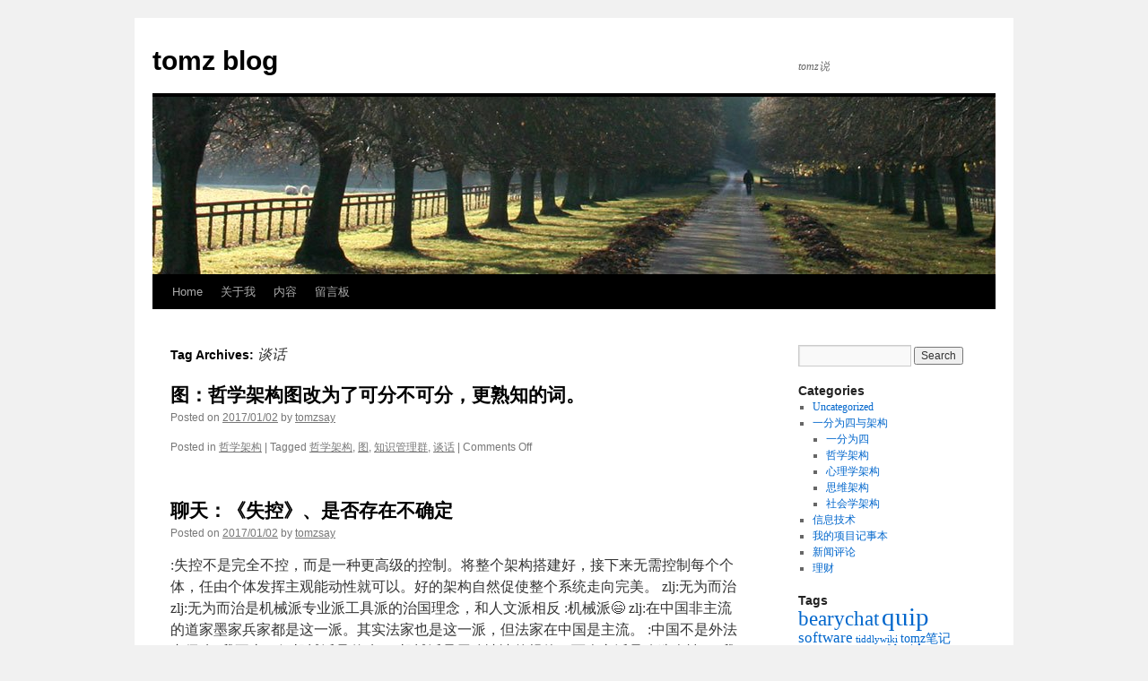

--- FILE ---
content_type: text/html; charset=UTF-8
request_url: http://blog.tomzheng.com/tag/%E8%B0%88%E8%AF%9D
body_size: 17075
content:
<!DOCTYPE html>
<html lang="en-US">
<head>
<meta charset="UTF-8" />
<title>谈话 | tomz blog</title>
<link rel="profile" href="http://gmpg.org/xfn/11" />
<link rel="stylesheet" type="text/css" media="all" href="http://blog.tomzheng.com/wp-content/themes/twentyten/style.css" />
<link rel="pingback" href="http://blog.tomzheng.com/xmlrpc.php" />
<meta name='robots' content='max-image-preview:large' />
<link rel="alternate" type="application/rss+xml" title="tomz blog &raquo; Feed" href="http://blog.tomzheng.com/feed" />
<link rel="alternate" type="application/rss+xml" title="tomz blog &raquo; Comments Feed" href="http://blog.tomzheng.com/comments/feed" />
<link rel="alternate" type="application/rss+xml" title="tomz blog &raquo; 谈话 Tag Feed" href="http://blog.tomzheng.com/tag/%e8%b0%88%e8%af%9d/feed" />
<style id='wp-img-auto-sizes-contain-inline-css' type='text/css'>
img:is([sizes=auto i],[sizes^="auto," i]){contain-intrinsic-size:3000px 1500px}
/*# sourceURL=wp-img-auto-sizes-contain-inline-css */
</style>
<style id='wp-emoji-styles-inline-css' type='text/css'>

	img.wp-smiley, img.emoji {
		display: inline !important;
		border: none !important;
		box-shadow: none !important;
		height: 1em !important;
		width: 1em !important;
		margin: 0 0.07em !important;
		vertical-align: -0.1em !important;
		background: none !important;
		padding: 0 !important;
	}
/*# sourceURL=wp-emoji-styles-inline-css */
</style>
<style id='wp-block-library-inline-css' type='text/css'>
:root{--wp-block-synced-color:#7a00df;--wp-block-synced-color--rgb:122,0,223;--wp-bound-block-color:var(--wp-block-synced-color);--wp-editor-canvas-background:#ddd;--wp-admin-theme-color:#007cba;--wp-admin-theme-color--rgb:0,124,186;--wp-admin-theme-color-darker-10:#006ba1;--wp-admin-theme-color-darker-10--rgb:0,107,160.5;--wp-admin-theme-color-darker-20:#005a87;--wp-admin-theme-color-darker-20--rgb:0,90,135;--wp-admin-border-width-focus:2px}@media (min-resolution:192dpi){:root{--wp-admin-border-width-focus:1.5px}}.wp-element-button{cursor:pointer}:root .has-very-light-gray-background-color{background-color:#eee}:root .has-very-dark-gray-background-color{background-color:#313131}:root .has-very-light-gray-color{color:#eee}:root .has-very-dark-gray-color{color:#313131}:root .has-vivid-green-cyan-to-vivid-cyan-blue-gradient-background{background:linear-gradient(135deg,#00d084,#0693e3)}:root .has-purple-crush-gradient-background{background:linear-gradient(135deg,#34e2e4,#4721fb 50%,#ab1dfe)}:root .has-hazy-dawn-gradient-background{background:linear-gradient(135deg,#faaca8,#dad0ec)}:root .has-subdued-olive-gradient-background{background:linear-gradient(135deg,#fafae1,#67a671)}:root .has-atomic-cream-gradient-background{background:linear-gradient(135deg,#fdd79a,#004a59)}:root .has-nightshade-gradient-background{background:linear-gradient(135deg,#330968,#31cdcf)}:root .has-midnight-gradient-background{background:linear-gradient(135deg,#020381,#2874fc)}:root{--wp--preset--font-size--normal:16px;--wp--preset--font-size--huge:42px}.has-regular-font-size{font-size:1em}.has-larger-font-size{font-size:2.625em}.has-normal-font-size{font-size:var(--wp--preset--font-size--normal)}.has-huge-font-size{font-size:var(--wp--preset--font-size--huge)}.has-text-align-center{text-align:center}.has-text-align-left{text-align:left}.has-text-align-right{text-align:right}.has-fit-text{white-space:nowrap!important}#end-resizable-editor-section{display:none}.aligncenter{clear:both}.items-justified-left{justify-content:flex-start}.items-justified-center{justify-content:center}.items-justified-right{justify-content:flex-end}.items-justified-space-between{justify-content:space-between}.screen-reader-text{border:0;clip-path:inset(50%);height:1px;margin:-1px;overflow:hidden;padding:0;position:absolute;width:1px;word-wrap:normal!important}.screen-reader-text:focus{background-color:#ddd;clip-path:none;color:#444;display:block;font-size:1em;height:auto;left:5px;line-height:normal;padding:15px 23px 14px;text-decoration:none;top:5px;width:auto;z-index:100000}html :where(.has-border-color){border-style:solid}html :where([style*=border-top-color]){border-top-style:solid}html :where([style*=border-right-color]){border-right-style:solid}html :where([style*=border-bottom-color]){border-bottom-style:solid}html :where([style*=border-left-color]){border-left-style:solid}html :where([style*=border-width]){border-style:solid}html :where([style*=border-top-width]){border-top-style:solid}html :where([style*=border-right-width]){border-right-style:solid}html :where([style*=border-bottom-width]){border-bottom-style:solid}html :where([style*=border-left-width]){border-left-style:solid}html :where(img[class*=wp-image-]){height:auto;max-width:100%}:where(figure){margin:0 0 1em}html :where(.is-position-sticky){--wp-admin--admin-bar--position-offset:var(--wp-admin--admin-bar--height,0px)}@media screen and (max-width:600px){html :where(.is-position-sticky){--wp-admin--admin-bar--position-offset:0px}}

/*# sourceURL=wp-block-library-inline-css */
</style><style id='global-styles-inline-css' type='text/css'>
:root{--wp--preset--aspect-ratio--square: 1;--wp--preset--aspect-ratio--4-3: 4/3;--wp--preset--aspect-ratio--3-4: 3/4;--wp--preset--aspect-ratio--3-2: 3/2;--wp--preset--aspect-ratio--2-3: 2/3;--wp--preset--aspect-ratio--16-9: 16/9;--wp--preset--aspect-ratio--9-16: 9/16;--wp--preset--color--black: #000000;--wp--preset--color--cyan-bluish-gray: #abb8c3;--wp--preset--color--white: #ffffff;--wp--preset--color--pale-pink: #f78da7;--wp--preset--color--vivid-red: #cf2e2e;--wp--preset--color--luminous-vivid-orange: #ff6900;--wp--preset--color--luminous-vivid-amber: #fcb900;--wp--preset--color--light-green-cyan: #7bdcb5;--wp--preset--color--vivid-green-cyan: #00d084;--wp--preset--color--pale-cyan-blue: #8ed1fc;--wp--preset--color--vivid-cyan-blue: #0693e3;--wp--preset--color--vivid-purple: #9b51e0;--wp--preset--gradient--vivid-cyan-blue-to-vivid-purple: linear-gradient(135deg,rgb(6,147,227) 0%,rgb(155,81,224) 100%);--wp--preset--gradient--light-green-cyan-to-vivid-green-cyan: linear-gradient(135deg,rgb(122,220,180) 0%,rgb(0,208,130) 100%);--wp--preset--gradient--luminous-vivid-amber-to-luminous-vivid-orange: linear-gradient(135deg,rgb(252,185,0) 0%,rgb(255,105,0) 100%);--wp--preset--gradient--luminous-vivid-orange-to-vivid-red: linear-gradient(135deg,rgb(255,105,0) 0%,rgb(207,46,46) 100%);--wp--preset--gradient--very-light-gray-to-cyan-bluish-gray: linear-gradient(135deg,rgb(238,238,238) 0%,rgb(169,184,195) 100%);--wp--preset--gradient--cool-to-warm-spectrum: linear-gradient(135deg,rgb(74,234,220) 0%,rgb(151,120,209) 20%,rgb(207,42,186) 40%,rgb(238,44,130) 60%,rgb(251,105,98) 80%,rgb(254,248,76) 100%);--wp--preset--gradient--blush-light-purple: linear-gradient(135deg,rgb(255,206,236) 0%,rgb(152,150,240) 100%);--wp--preset--gradient--blush-bordeaux: linear-gradient(135deg,rgb(254,205,165) 0%,rgb(254,45,45) 50%,rgb(107,0,62) 100%);--wp--preset--gradient--luminous-dusk: linear-gradient(135deg,rgb(255,203,112) 0%,rgb(199,81,192) 50%,rgb(65,88,208) 100%);--wp--preset--gradient--pale-ocean: linear-gradient(135deg,rgb(255,245,203) 0%,rgb(182,227,212) 50%,rgb(51,167,181) 100%);--wp--preset--gradient--electric-grass: linear-gradient(135deg,rgb(202,248,128) 0%,rgb(113,206,126) 100%);--wp--preset--gradient--midnight: linear-gradient(135deg,rgb(2,3,129) 0%,rgb(40,116,252) 100%);--wp--preset--font-size--small: 13px;--wp--preset--font-size--medium: 20px;--wp--preset--font-size--large: 36px;--wp--preset--font-size--x-large: 42px;--wp--preset--spacing--20: 0.44rem;--wp--preset--spacing--30: 0.67rem;--wp--preset--spacing--40: 1rem;--wp--preset--spacing--50: 1.5rem;--wp--preset--spacing--60: 2.25rem;--wp--preset--spacing--70: 3.38rem;--wp--preset--spacing--80: 5.06rem;--wp--preset--shadow--natural: 6px 6px 9px rgba(0, 0, 0, 0.2);--wp--preset--shadow--deep: 12px 12px 50px rgba(0, 0, 0, 0.4);--wp--preset--shadow--sharp: 6px 6px 0px rgba(0, 0, 0, 0.2);--wp--preset--shadow--outlined: 6px 6px 0px -3px rgb(255, 255, 255), 6px 6px rgb(0, 0, 0);--wp--preset--shadow--crisp: 6px 6px 0px rgb(0, 0, 0);}:where(.is-layout-flex){gap: 0.5em;}:where(.is-layout-grid){gap: 0.5em;}body .is-layout-flex{display: flex;}.is-layout-flex{flex-wrap: wrap;align-items: center;}.is-layout-flex > :is(*, div){margin: 0;}body .is-layout-grid{display: grid;}.is-layout-grid > :is(*, div){margin: 0;}:where(.wp-block-columns.is-layout-flex){gap: 2em;}:where(.wp-block-columns.is-layout-grid){gap: 2em;}:where(.wp-block-post-template.is-layout-flex){gap: 1.25em;}:where(.wp-block-post-template.is-layout-grid){gap: 1.25em;}.has-black-color{color: var(--wp--preset--color--black) !important;}.has-cyan-bluish-gray-color{color: var(--wp--preset--color--cyan-bluish-gray) !important;}.has-white-color{color: var(--wp--preset--color--white) !important;}.has-pale-pink-color{color: var(--wp--preset--color--pale-pink) !important;}.has-vivid-red-color{color: var(--wp--preset--color--vivid-red) !important;}.has-luminous-vivid-orange-color{color: var(--wp--preset--color--luminous-vivid-orange) !important;}.has-luminous-vivid-amber-color{color: var(--wp--preset--color--luminous-vivid-amber) !important;}.has-light-green-cyan-color{color: var(--wp--preset--color--light-green-cyan) !important;}.has-vivid-green-cyan-color{color: var(--wp--preset--color--vivid-green-cyan) !important;}.has-pale-cyan-blue-color{color: var(--wp--preset--color--pale-cyan-blue) !important;}.has-vivid-cyan-blue-color{color: var(--wp--preset--color--vivid-cyan-blue) !important;}.has-vivid-purple-color{color: var(--wp--preset--color--vivid-purple) !important;}.has-black-background-color{background-color: var(--wp--preset--color--black) !important;}.has-cyan-bluish-gray-background-color{background-color: var(--wp--preset--color--cyan-bluish-gray) !important;}.has-white-background-color{background-color: var(--wp--preset--color--white) !important;}.has-pale-pink-background-color{background-color: var(--wp--preset--color--pale-pink) !important;}.has-vivid-red-background-color{background-color: var(--wp--preset--color--vivid-red) !important;}.has-luminous-vivid-orange-background-color{background-color: var(--wp--preset--color--luminous-vivid-orange) !important;}.has-luminous-vivid-amber-background-color{background-color: var(--wp--preset--color--luminous-vivid-amber) !important;}.has-light-green-cyan-background-color{background-color: var(--wp--preset--color--light-green-cyan) !important;}.has-vivid-green-cyan-background-color{background-color: var(--wp--preset--color--vivid-green-cyan) !important;}.has-pale-cyan-blue-background-color{background-color: var(--wp--preset--color--pale-cyan-blue) !important;}.has-vivid-cyan-blue-background-color{background-color: var(--wp--preset--color--vivid-cyan-blue) !important;}.has-vivid-purple-background-color{background-color: var(--wp--preset--color--vivid-purple) !important;}.has-black-border-color{border-color: var(--wp--preset--color--black) !important;}.has-cyan-bluish-gray-border-color{border-color: var(--wp--preset--color--cyan-bluish-gray) !important;}.has-white-border-color{border-color: var(--wp--preset--color--white) !important;}.has-pale-pink-border-color{border-color: var(--wp--preset--color--pale-pink) !important;}.has-vivid-red-border-color{border-color: var(--wp--preset--color--vivid-red) !important;}.has-luminous-vivid-orange-border-color{border-color: var(--wp--preset--color--luminous-vivid-orange) !important;}.has-luminous-vivid-amber-border-color{border-color: var(--wp--preset--color--luminous-vivid-amber) !important;}.has-light-green-cyan-border-color{border-color: var(--wp--preset--color--light-green-cyan) !important;}.has-vivid-green-cyan-border-color{border-color: var(--wp--preset--color--vivid-green-cyan) !important;}.has-pale-cyan-blue-border-color{border-color: var(--wp--preset--color--pale-cyan-blue) !important;}.has-vivid-cyan-blue-border-color{border-color: var(--wp--preset--color--vivid-cyan-blue) !important;}.has-vivid-purple-border-color{border-color: var(--wp--preset--color--vivid-purple) !important;}.has-vivid-cyan-blue-to-vivid-purple-gradient-background{background: var(--wp--preset--gradient--vivid-cyan-blue-to-vivid-purple) !important;}.has-light-green-cyan-to-vivid-green-cyan-gradient-background{background: var(--wp--preset--gradient--light-green-cyan-to-vivid-green-cyan) !important;}.has-luminous-vivid-amber-to-luminous-vivid-orange-gradient-background{background: var(--wp--preset--gradient--luminous-vivid-amber-to-luminous-vivid-orange) !important;}.has-luminous-vivid-orange-to-vivid-red-gradient-background{background: var(--wp--preset--gradient--luminous-vivid-orange-to-vivid-red) !important;}.has-very-light-gray-to-cyan-bluish-gray-gradient-background{background: var(--wp--preset--gradient--very-light-gray-to-cyan-bluish-gray) !important;}.has-cool-to-warm-spectrum-gradient-background{background: var(--wp--preset--gradient--cool-to-warm-spectrum) !important;}.has-blush-light-purple-gradient-background{background: var(--wp--preset--gradient--blush-light-purple) !important;}.has-blush-bordeaux-gradient-background{background: var(--wp--preset--gradient--blush-bordeaux) !important;}.has-luminous-dusk-gradient-background{background: var(--wp--preset--gradient--luminous-dusk) !important;}.has-pale-ocean-gradient-background{background: var(--wp--preset--gradient--pale-ocean) !important;}.has-electric-grass-gradient-background{background: var(--wp--preset--gradient--electric-grass) !important;}.has-midnight-gradient-background{background: var(--wp--preset--gradient--midnight) !important;}.has-small-font-size{font-size: var(--wp--preset--font-size--small) !important;}.has-medium-font-size{font-size: var(--wp--preset--font-size--medium) !important;}.has-large-font-size{font-size: var(--wp--preset--font-size--large) !important;}.has-x-large-font-size{font-size: var(--wp--preset--font-size--x-large) !important;}
/*# sourceURL=global-styles-inline-css */
</style>

<style id='classic-theme-styles-inline-css' type='text/css'>
/*! This file is auto-generated */
.wp-block-button__link{color:#fff;background-color:#32373c;border-radius:9999px;box-shadow:none;text-decoration:none;padding:calc(.667em + 2px) calc(1.333em + 2px);font-size:1.125em}.wp-block-file__button{background:#32373c;color:#fff;text-decoration:none}
/*# sourceURL=/wp-includes/css/classic-themes.min.css */
</style>
<link rel="https://api.w.org/" href="http://blog.tomzheng.com/wp-json/" /><link rel="alternate" title="JSON" type="application/json" href="http://blog.tomzheng.com/wp-json/wp/v2/tags/19" /><link rel="EditURI" type="application/rsd+xml" title="RSD" href="http://blog.tomzheng.com/xmlrpc.php?rsd" />
<meta name="generator" content="WordPress 6.9" />
</head>

<body class="archive tag tag-19 wp-theme-twentyten">
<div id="wrapper" class="hfeed">
	<div id="header">
		<div id="masthead">
			<div id="branding" role="banner">
								<div id="site-title">
					<span>
						<a href="http://blog.tomzheng.com/" title="tomz blog" rel="home">tomz blog</a>
					</span>
				</div>
				<div id="site-description">tomz说</div>

										<img src="http://blog.tomzheng.com/wp-content/themes/twentyten/images/headers/path.jpg" width="940" height="198" alt="" />
								</div><!-- #branding -->

			<div id="access" role="navigation">
			  				<div class="skip-link screen-reader-text"><a href="#content" title="Skip to content">Skip to content</a></div>
								<div class="menu-header"><ul id="menu-menu-1" class="menu"><li id="menu-item-738" class="menu-item menu-item-type-custom menu-item-object-custom menu-item-home menu-item-738"><a href="http://blog.tomzheng.com/">Home</a></li>
<li id="menu-item-739" class="menu-item menu-item-type-post_type menu-item-object-page menu-item-739"><a href="http://blog.tomzheng.com/about">关于我</a></li>
<li id="menu-item-740" class="menu-item menu-item-type-post_type menu-item-object-page menu-item-740"><a href="http://blog.tomzheng.com/%e5%86%85%e5%ae%b9">内容</a></li>
<li id="menu-item-741" class="menu-item menu-item-type-post_type menu-item-object-page menu-item-741"><a href="http://blog.tomzheng.com/%e7%95%99%e8%a8%80%e6%9d%bf">留言板</a></li>
</ul></div>			</div><!-- #access -->
		</div><!-- #masthead -->
	</div><!-- #header -->

	<div id="main">

		<div id="container">
			<div id="content" role="main">

				<h1 class="page-title">Tag Archives: <span>谈话</span></h1>






			<div id="post-822" class="post-822 post type-post status-publish format-standard hentry category-10 tag-27 tag-37 tag-13 tag-19">
			<h2 class="entry-title"><a href="http://blog.tomzheng.com/822.htm" rel="bookmark">图：哲学架构图改为了可分不可分，更熟知的词。</a></h2>

			<div class="entry-meta">
				<span class="meta-prep meta-prep-author">Posted on</span> <a href="http://blog.tomzheng.com/822.htm" title="5:54 pm" rel="bookmark"><span class="entry-date">2017/01/02</span></a> <span class="meta-sep">by</span> <span class="author vcard"><a class="url fn n" href="http://blog.tomzheng.com/author/tomzsay" title="View all posts by tomzsay">tomzsay</a></span>			</div><!-- .entry-meta -->

				<div class="entry-summary">
							</div><!-- .entry-summary -->
	
			<div class="entry-utility">
									<span class="cat-links">
						<span class="entry-utility-prep entry-utility-prep-cat-links">Posted in</span> <a href="http://blog.tomzheng.com/category/quadripartition/%e5%93%b2%e5%ad%a6%e6%9e%b6%e6%9e%84" rel="category tag">哲学架构</a>					</span>
					<span class="meta-sep">|</span>
													<span class="tag-links">
						<span class="entry-utility-prep entry-utility-prep-tag-links">Tagged</span> <a href="http://blog.tomzheng.com/tag/%e5%93%b2%e5%ad%a6%e6%9e%b6%e6%9e%84" rel="tag">哲学架构</a>, <a href="http://blog.tomzheng.com/tag/%e5%9b%be" rel="tag">图</a>, <a href="http://blog.tomzheng.com/tag/%e7%9f%a5%e8%af%86%e7%ae%a1%e7%90%86%e7%be%a4" rel="tag">知识管理群</a>, <a href="http://blog.tomzheng.com/tag/%e8%b0%88%e8%af%9d" rel="tag">谈话</a>					</span>
					<span class="meta-sep">|</span>
								<span class="comments-link"><span>Comments Off<span class="screen-reader-text"> on 图：哲学架构图改为了可分不可分，更熟知的词。</span></span></span>
							</div><!-- .entry-utility -->
		</div><!-- #post-## -->

		
	


			<div id="post-819" class="post-819 post type-post status-publish format-standard hentry category-10 tag-27 tag-13 tag-19">
			<h2 class="entry-title"><a href="http://blog.tomzheng.com/819.htm" rel="bookmark">聊天：《失控》、是否存在不确定</a></h2>

			<div class="entry-meta">
				<span class="meta-prep meta-prep-author">Posted on</span> <a href="http://blog.tomzheng.com/819.htm" title="5:52 pm" rel="bookmark"><span class="entry-date">2017/01/02</span></a> <span class="meta-sep">by</span> <span class="author vcard"><a class="url fn n" href="http://blog.tomzheng.com/author/tomzsay" title="View all posts by tomzsay">tomzsay</a></span>			</div><!-- .entry-meta -->

				<div class="entry-summary">
				<p>:失控不是完全不控，而是一种更高级的控制。将整个架构搭建好，接下来无需控制每个个体，任由个体发挥主观能动性就可以。好的架构自然促使整个系统走向完美。 zlj:无为而治 zlj:无为而治是机械派专业派工具派的治国理念，和人文派相反 :机械派&#x1f604; zlj:在中国非主流的道家墨家兵家都是这一派。其实法家也是这一派，但法家在中国是主流。 :中国不是外法内儒么 :我不太了解机械派是什么 zlj:机械派是用冷冰冰的规律，而人文派是改造人性 zlj:我在这里刚创出的词 zlj:对，儒表法里 zlj:人性是不确定的，是复杂的 zlj:[图片] zlj:复杂就是不确定，未知，非必然 zlj:所以我一直说大家谈的都是哲学，而有些人却说不谈哲学 :复杂非必然 我不那么认同 zlj:预测经济走势，正确度只是不大的概率。 zlj:生物从时间小尺度上是确定的，时间大尺度上是不确定的， zlj:编程都是不确定的事 zlj:深度学习，遗传算法都是不确定的 zlj:如果必然了，一定不复杂 zlj:看我的图，机械属于目的论，属于简单 zlj:有了人性，就不是机械装置。 zlj:人性是不确定。确定的一定不是人性。 zlj:心理学总结出确定的规律，但不适用于每个人。而在每个心理学工作者手中效果都不同。 :人的思想从本质上来说就是物理化学反应 zlj:你用物理化学反应模拟一个特朗普出来给大家看看 zlj:就算能模拟出两个特朗普，这两个特朗普行为也不一致。因为其中有随机性 zlj:人非机械 zlj:遗传算学，深度学习算法，不引入随机就做不成 zlj:有很多机械论的人。互相说不通。所以有哲学群。 ：为什么有不同的哲学？ zlj:因为有两个相反方向，必然选择其一。 ：什么导致了不同的哲学？ zlj: 思维不同，导致哲学不同。 zlj:西方是离散思维，思维惯性是找永恒规律。 zlj: 看我上面的图，有两种达到复杂的方法，有两种达到整体的方法。更详细展开见我博客 tomzheng.com</p>
			</div><!-- .entry-summary -->
	
			<div class="entry-utility">
									<span class="cat-links">
						<span class="entry-utility-prep entry-utility-prep-cat-links">Posted in</span> <a href="http://blog.tomzheng.com/category/quadripartition/%e5%93%b2%e5%ad%a6%e6%9e%b6%e6%9e%84" rel="category tag">哲学架构</a>					</span>
					<span class="meta-sep">|</span>
													<span class="tag-links">
						<span class="entry-utility-prep entry-utility-prep-tag-links">Tagged</span> <a href="http://blog.tomzheng.com/tag/%e5%93%b2%e5%ad%a6%e6%9e%b6%e6%9e%84" rel="tag">哲学架构</a>, <a href="http://blog.tomzheng.com/tag/%e7%9f%a5%e8%af%86%e7%ae%a1%e7%90%86%e7%be%a4" rel="tag">知识管理群</a>, <a href="http://blog.tomzheng.com/tag/%e8%b0%88%e8%af%9d" rel="tag">谈话</a>					</span>
					<span class="meta-sep">|</span>
								<span class="comments-link"><span>Comments Off<span class="screen-reader-text"> on 聊天：《失控》、是否存在不确定</span></span></span>
							</div><!-- .entry-utility -->
		</div><!-- #post-## -->

		
	


			<div id="post-813" class="post-813 post type-post status-publish format-standard hentry category-10 category-34 tag-bearychat tag-27 tag-35 tag-19">
			<h2 class="entry-title"><a href="http://blog.tomzheng.com/813.htm" rel="bookmark">谈话：国家和整体论、企业和目的论</a></h2>

			<div class="entry-meta">
				<span class="meta-prep meta-prep-author">Posted on</span> <a href="http://blog.tomzheng.com/813.htm" title="9:25 pm" rel="bookmark"><span class="entry-date">2016/12/06</span></a> <span class="meta-sep">by</span> <span class="author vcard"><a class="url fn n" href="http://blog.tomzheng.com/author/tomzsay" title="View all posts by tomzsay">tomzsay</a></span>			</div><!-- .entry-meta -->

				<div class="entry-summary">
				<p>12:53 我今天想了下你的整体论的四要素，结构、流程、独立、开放，结构与流程为独立服务，形成一个独立体，独立体可以当作一个组织也可以是一个公司 tomz12:55 独立体内外不可分 比如国家，结构是政治，流程是经济，独立是军事，外交是开放 企业也一样， 13:01 独立相对的国家主权，军事只是一种保障形式的，外交也不能代表开放 tomz13:02 没有军事就没有独立， 就象人体没有皮肤就没有独立 外交是对外交流的基础 图形在那里，在上面填什么词，用特定领域内最常用的词，一个位置背后可以有多个词 换句话说，为什么一个国家重要的是政治、经济等，是因为它是整体。 国家的主要工作是捏合为一个整体，而企业则是赚钱，则更是一个目的论的载体。目的论的内因、外因、目标、实现对应企业的资源、市场、资金、管理。资源指矿产资源、人力资源、技术资源等，资金含义也包括股东、利润，管理指执行力。 人工智能如果能实现我的例子中的过程，就不需要收集巨量猫的图片了，就能完全无监督学习了。 16:07 好绕的感觉 tomz16:08 或者把经济拿岀来，谈经济的结构、流程、独立、开放。 16:09 国家太大了 tomz16:09 你体会一下是不是国家更有整体性，企业更有目的性。 虽然企业也有整体性，但企业更重要的是目的性。 你看了釆铜的文章了吗？知道了这些就能进行思维的遍历。 从东方文化来看人是企业的一部分，企业是人人的饭碗，从这种整体论出发，可能对企业的目的性不一定能接受。 我能想到上面这些话应该放到哲学频道，而你会不注意这个。这是因为我善于抽象思维，善于分类，而你更多形象思维，不善于分类。反过来，抽象思维比较发散，说话不讲连贯性，听的人不容易接收信息。 如果只有结构和流程，那是首席运营官干的事情，而不是CEO管的事情。 21:55 思维具有可塑性 你看企业的角度，倒像和君商学提出的ECRIM模型的 tomz21:56 注意力那个四象限图有人画过，叫社会人格 21:59 企业家、资本、产业、资源、管理 tomz21:59 轴的名字一样，四象限填的多血质等。 哦，和我完全一样， 我认为这些是企业最重要的 &hellip; <a href="http://blog.tomzheng.com/813.htm">Continue reading <span class="meta-nav">&rarr;</span></a></p>
			</div><!-- .entry-summary -->
	
			<div class="entry-utility">
									<span class="cat-links">
						<span class="entry-utility-prep entry-utility-prep-cat-links">Posted in</span> <a href="http://blog.tomzheng.com/category/quadripartition/%e5%93%b2%e5%ad%a6%e6%9e%b6%e6%9e%84" rel="category tag">哲学架构</a>, <a href="http://blog.tomzheng.com/category/quadripartition/%e7%a4%be%e4%bc%9a%e5%ad%a6%e6%9e%b6%e6%9e%84" rel="category tag">社会学架构</a>					</span>
					<span class="meta-sep">|</span>
													<span class="tag-links">
						<span class="entry-utility-prep entry-utility-prep-tag-links">Tagged</span> <a href="http://blog.tomzheng.com/tag/bearychat" rel="tag">bearychat</a>, <a href="http://blog.tomzheng.com/tag/%e5%93%b2%e5%ad%a6%e6%9e%b6%e6%9e%84" rel="tag">哲学架构</a>, <a href="http://blog.tomzheng.com/tag/%e7%a4%be%e4%bc%9a%e5%ad%a6%e6%9e%b6%e6%9e%84" rel="tag">社会学架构</a>, <a href="http://blog.tomzheng.com/tag/%e8%b0%88%e8%af%9d" rel="tag">谈话</a>					</span>
					<span class="meta-sep">|</span>
								<span class="comments-link"><span>Comments Off<span class="screen-reader-text"> on 谈话：国家和整体论、企业和目的论</span></span></span>
							</div><!-- .entry-utility -->
		</div><!-- #post-## -->

		
	


			<div id="post-811" class="post-811 post type-post status-publish format-standard hentry category-12 tag-bearychat tag-33 tag-19">
			<h2 class="entry-title"><a href="http://blog.tomzheng.com/811.htm" rel="bookmark">谈话：举个例子说思维</a></h2>

			<div class="entry-meta">
				<span class="meta-prep meta-prep-author">Posted on</span> <a href="http://blog.tomzheng.com/811.htm" title="9:07 pm" rel="bookmark"><span class="entry-date">2016/12/06</span></a> <span class="meta-sep">by</span> <span class="author vcard"><a class="url fn n" href="http://blog.tomzheng.com/author/tomzsay" title="View all posts by tomzsay">tomzsay</a></span>			</div><!-- .entry-meta -->

				<div class="entry-summary">
				<p>tomz08:40 接着说思维，比如一个人就是连续的线性的，推理就是指连续，人的身体是连续的，人的身体部位很多，做一下分区，比如头、躯干、四肢，这就是树状思维。如果看到多个人，发现他们都有四肢、躯干这些共同特征，这样就发现了人这个类别，这就是抽象思维。而看过多个人后能区别这个人腿长那个人腿短，这个人大眼那个人小眼，这就是积累思维。 推理思维也可以改名形象思维。  上面的例子，起点是非结构信息，终点是结构化信息。 12:47 图这样子，只是一种表达形式的 就思维方式而言，比较认同的是专注思维和发散思维的，也称为专注模式和发散模式的 tomz12:51 没有专注思维吧 12:54 专注是更对是一种思维的状态，如心流 tomz12:55 专注就是注意，是一种行为方式 心流更是持续力</p>
			</div><!-- .entry-summary -->
	
			<div class="entry-utility">
									<span class="cat-links">
						<span class="entry-utility-prep entry-utility-prep-cat-links">Posted in</span> <a href="http://blog.tomzheng.com/category/quadripartition/%e6%80%9d%e7%bb%b4%e6%9e%b6%e6%9e%84" rel="category tag">思维架构</a>					</span>
					<span class="meta-sep">|</span>
													<span class="tag-links">
						<span class="entry-utility-prep entry-utility-prep-tag-links">Tagged</span> <a href="http://blog.tomzheng.com/tag/bearychat" rel="tag">bearychat</a>, <a href="http://blog.tomzheng.com/tag/%e6%80%9d%e7%bb%b4%e6%9e%b6%e6%9e%84" rel="tag">思维架构</a>, <a href="http://blog.tomzheng.com/tag/%e8%b0%88%e8%af%9d" rel="tag">谈话</a>					</span>
					<span class="meta-sep">|</span>
								<span class="comments-link"><span>Comments Off<span class="screen-reader-text"> on 谈话：举个例子说思维</span></span></span>
							</div><!-- .entry-utility -->
		</div><!-- #post-## -->

		
	


			<div id="post-781" class="post-781 post type-post status-publish format-standard hentry category-12 tag-bearychat tag-33 tag-26 tag-19">
			<h2 class="entry-title"><a href="http://blog.tomzheng.com/781.htm" rel="bookmark">谈话：思维架构的图</a></h2>

			<div class="entry-meta">
				<span class="meta-prep meta-prep-author">Posted on</span> <a href="http://blog.tomzheng.com/781.htm" title="4:30 pm" rel="bookmark"><span class="entry-date">2016/12/04</span></a> <span class="meta-sep">by</span> <span class="author vcard"><a class="url fn n" href="http://blog.tomzheng.com/author/tomzsay" title="View all posts by tomzsay">tomzsay</a></span>			</div><!-- .entry-meta -->

				<div class="entry-summary">
				<p>tomz11:02 从微信群转移到这里说，工作记忆的容量从思维架构来说有四把尺子，在线性思维来说就是推理几步，在离散思维来说就是能想起多少东西，在积累思维来说就是能同时捕捉到多少特征，在树状思维来说就是能进行多详细的任务分解。  11:06 哪四把尺子？:smiley: tomz11:06 另外一件事，占意和注意力需要区分开。意识一直有，所以占意也就一直有，而注意力不常有。 四把尺子也在上面那句话里一一列举了 就是四种容量的定义，四种容量的衡量方法。 tomz14:52 https://zhuanlan.zhihu.com/p/19874517?from=groupmessage&amp;isappinstalled=0 16:26  离散的对面应该是连续 线性的对面就是非线性吧 tomz16:28 线性就是连续吧，一个位置有很多词候选，选本领域最习惯用的词 16:28 不是这样的吧 连续包括线性和非线性 tomz16:29 离散思维有人用，线性思维也有人用。 这里线性不是数学名词，而是以前因后果的时间顺序向前推进的思维 16:30 哦 好吧 tomz16:31 从图来说，就是一维的节点串 离散思维是放射性的图形，是发散思维 象小说就是线性的，像RSS定阅、微傅、网摘就是离散的 16:38 我感觉现在很难通过一两句话了解对方的思维图景 tomz16:39 每人用词不同。如果科班好些，但我猜也有不兼容 tomz16:40 线性和离散也是两种知识管理方法 17:51 离散应该对应的碎片化的知识，线性属于结构化的知识吧 tomz18:06 积累思维就是关系数据库，虽然离散但是结构化。小说是线性的，但不是结构化的。 结构化的定义也有几种。 碎片知识加上属性是不是也就结构化了？ &hellip; <a href="http://blog.tomzheng.com/781.htm">Continue reading <span class="meta-nav">&rarr;</span></a></p>
			</div><!-- .entry-summary -->
	
			<div class="entry-utility">
									<span class="cat-links">
						<span class="entry-utility-prep entry-utility-prep-cat-links">Posted in</span> <a href="http://blog.tomzheng.com/category/quadripartition/%e6%80%9d%e7%bb%b4%e6%9e%b6%e6%9e%84" rel="category tag">思维架构</a>					</span>
					<span class="meta-sep">|</span>
													<span class="tag-links">
						<span class="entry-utility-prep entry-utility-prep-tag-links">Tagged</span> <a href="http://blog.tomzheng.com/tag/bearychat" rel="tag">bearychat</a>, <a href="http://blog.tomzheng.com/tag/%e6%80%9d%e7%bb%b4%e6%9e%b6%e6%9e%84" rel="tag">思维架构</a>, <a href="http://blog.tomzheng.com/tag/%e8%af%bb%e5%90%8e%e6%84%9f" rel="tag">读后感</a>, <a href="http://blog.tomzheng.com/tag/%e8%b0%88%e8%af%9d" rel="tag">谈话</a>					</span>
					<span class="meta-sep">|</span>
								<span class="comments-link"><span>Comments Off<span class="screen-reader-text"> on 谈话：思维架构的图</span></span></span>
							</div><!-- .entry-utility -->
		</div><!-- #post-## -->

		
	


			<div id="post-779" class="post-779 post type-post status-publish format-standard hentry category-15 tag-20 tag-30 tag-16 tag-31 tag-32 tag-28 tag-19">
			<h2 class="entry-title"><a href="http://blog.tomzheng.com/779.htm" rel="bookmark">谈话：一分为四的意义在于知识地图、一分为四是一种知识可视化</a></h2>

			<div class="entry-meta">
				<span class="meta-prep meta-prep-author">Posted on</span> <a href="http://blog.tomzheng.com/779.htm" title="11:50 am" rel="bookmark"><span class="entry-date">2016/12/04</span></a> <span class="meta-sep">by</span> <span class="author vcard"><a class="url fn n" href="http://blog.tomzheng.com/author/tomzsay" title="View all posts by tomzsay">tomzsay</a></span>			</div><!-- .entry-meta -->

				<div class="entry-summary">
				<p>—————  2016-12-1  ————— zlj 10:09  八种哲学方法的用途就是给哲学画了一个地图。意义等同元素周期表。小生境等都可以在地图中找到位置。 而一分为四则是制作地图的方法。 先挖个坑，以后有时间再填。 目前除了物理化学，很多学科处于盲人摸象的状态。比如心理学，经济学，复杂科学，哲学。有了地图，就能有一个整体的印象，不再认为神秘难以掌握。 —————  2016-12-3  ————— zlj 14:49 [思维运筹学导论（原理篇） &#8211; 开放的智力 &#8211; 知乎专栏 : https://zhuanlan.zhihu.com/p/19874517?from=groupmessage&amp;isappinstalled=1] 这篇文章讲了象限图的意义</p>
			</div><!-- .entry-summary -->
	
			<div class="entry-utility">
									<span class="cat-links">
						<span class="entry-utility-prep entry-utility-prep-cat-links">Posted in</span> <a href="http://blog.tomzheng.com/category/quadripartition/%e4%b8%80%e5%88%86%e4%b8%ba%e5%9b%9b" rel="category tag">一分为四</a>					</span>
					<span class="meta-sep">|</span>
													<span class="tag-links">
						<span class="entry-utility-prep entry-utility-prep-tag-links">Tagged</span> <a href="http://blog.tomzheng.com/tag/%e4%b8%80%e5%88%86%e4%b8%ba%e5%9b%9b" rel="tag">一分为四</a>, <a href="http://blog.tomzheng.com/tag/%e4%b8%80%e5%88%86%e4%b8%ba%e5%9b%9b%e7%9a%84%e6%84%8f%e4%b9%89" rel="tag">一分为四的意义</a>, <a href="http://blog.tomzheng.com/tag/%e5%93%b2%e5%ad%a6%e7%be%a4" rel="tag">哲学群</a>, <a href="http://blog.tomzheng.com/tag/%e6%84%8f%e4%b9%89" rel="tag">意义</a>, <a href="http://blog.tomzheng.com/tag/%e7%9f%a5%e8%af%86%e5%8f%af%e8%a7%86%e5%8c%96" rel="tag">知识可视化</a>, <a href="http://blog.tomzheng.com/tag/%e7%9f%a5%e8%af%86%e5%9c%b0%e5%9b%be" rel="tag">知识地图</a>, <a href="http://blog.tomzheng.com/tag/%e8%b0%88%e8%af%9d" rel="tag">谈话</a>					</span>
					<span class="meta-sep">|</span>
								<span class="comments-link"><span>Comments Off<span class="screen-reader-text"> on 谈话：一分为四的意义在于知识地图、一分为四是一种知识可视化</span></span></span>
							</div><!-- .entry-utility -->
		</div><!-- #post-## -->

		
	


			<div id="post-777" class="post-777 post type-post status-publish format-standard hentry category-15 category-10 tag-20 tag-27 tag-16 tag-29 tag-19">
			<h2 class="entry-title"><a href="http://blog.tomzheng.com/777.htm" rel="bookmark">谈话：哲学架构更新图、一分为四属于外表论</a></h2>

			<div class="entry-meta">
				<span class="meta-prep meta-prep-author">Posted on</span> <a href="http://blog.tomzheng.com/777.htm" title="11:47 am" rel="bookmark"><span class="entry-date">2016/12/04</span></a> <span class="meta-sep">by</span> <span class="author vcard"><a class="url fn n" href="http://blog.tomzheng.com/author/tomzsay" title="View all posts by tomzsay">tomzsay</a></span>			</div><!-- .entry-meta -->

				<div class="entry-summary">
				<p>—————  2016-11-25  ————— 引用bearychat群中的目的论的讨论 zlj 21:04 关于目的论。我刚刚的一个谈话。 也同时发在我的博客上 其中黑箱的说法，控制论也是这么说的 总拿整体论和还原论相提并论。我给还原论找了一个新对手。 —————  2016-11-26  —————  23:16 还原论和目的论是自下而上，整体论和群体论是由上至下 还原论和整体论是静态分析，目的论和群体论是动态分析 zlj 23:27  我不是这么说的，我说整体论自上而下，群体论自下而上。 我刚画了个图，又增加了四论 23:29 我没注意，我只看了那四论 不好意思哈 zlj 23:29 以后一分为四不说属于整体论了，说属于外表论  23:31 你说人是整体还是群体呢 一个人是整体还是群体 zlj 23:33 基本上说是整体，也可以用任何一个方法来研究。 基本来说图中外表论那方的目的论和整体论是自上而下 群体更多指生态 目的论的实现采用任务分解的办法，所以说它自上而下。 在整体论模型中提到了静态和动态 在群体论模型中提到了不变与变。 不变与变也叫复制变异，也叫继承创新 谁也不画图，最后我只能公布答案了 —————  2016-11-27  ————— zlj 00:16 你说目的论自下而上，unix的思想，简单的程序组合使用？我觉的这是升维的过程，也可以说还原论和目的论相结合。 是不是unix的思想 &hellip; <a href="http://blog.tomzheng.com/777.htm">Continue reading <span class="meta-nav">&rarr;</span></a></p>
			</div><!-- .entry-summary -->
	
			<div class="entry-utility">
									<span class="cat-links">
						<span class="entry-utility-prep entry-utility-prep-cat-links">Posted in</span> <a href="http://blog.tomzheng.com/category/quadripartition/%e4%b8%80%e5%88%86%e4%b8%ba%e5%9b%9b" rel="category tag">一分为四</a>, <a href="http://blog.tomzheng.com/category/quadripartition/%e5%93%b2%e5%ad%a6%e6%9e%b6%e6%9e%84" rel="category tag">哲学架构</a>					</span>
					<span class="meta-sep">|</span>
													<span class="tag-links">
						<span class="entry-utility-prep entry-utility-prep-tag-links">Tagged</span> <a href="http://blog.tomzheng.com/tag/%e4%b8%80%e5%88%86%e4%b8%ba%e5%9b%9b" rel="tag">一分为四</a>, <a href="http://blog.tomzheng.com/tag/%e5%93%b2%e5%ad%a6%e6%9e%b6%e6%9e%84" rel="tag">哲学架构</a>, <a href="http://blog.tomzheng.com/tag/%e5%93%b2%e5%ad%a6%e7%be%a4" rel="tag">哲学群</a>, <a href="http://blog.tomzheng.com/tag/%e7%9b%ae%e7%9a%84%e8%ae%ba" rel="tag">目的论</a>, <a href="http://blog.tomzheng.com/tag/%e8%b0%88%e8%af%9d" rel="tag">谈话</a>					</span>
					<span class="meta-sep">|</span>
								<span class="comments-link"><span>Comments Off<span class="screen-reader-text"> on 谈话：哲学架构更新图、一分为四属于外表论</span></span></span>
							</div><!-- .entry-utility -->
		</div><!-- #post-## -->

		
	


			<div id="post-773" class="post-773 post type-post status-publish format-standard hentry category-15 category-10 tag-20 tag-27 tag-28 tag-26 tag-19 tag-11">
			<h2 class="entry-title"><a href="http://blog.tomzheng.com/773.htm" rel="bookmark">谈话：一分为四是一种知识地图</a></h2>

			<div class="entry-meta">
				<span class="meta-prep meta-prep-author">Posted on</span> <a href="http://blog.tomzheng.com/773.htm" title="10:34 am" rel="bookmark"><span class="entry-date">2016/12/04</span></a> <span class="meta-sep">by</span> <span class="author vcard"><a class="url fn n" href="http://blog.tomzheng.com/author/tomzsay" title="View all posts by tomzsay">tomzsay</a></span>			</div><!-- .entry-meta -->

				<div class="entry-summary">
				<p>20:09:56 智能时代如何智能决策：从牛顿定律到默顿定律（王飞跃） http://blog.sciencenet.cn/blog-2374-1017963.html tomz  22:08:04 王飞跃说的可分和不可分，可知和不可知，和我说的一模一样。但是他的文章可以看作一个没有知识地图的反面教材。 23:54:01 有知识地图具体会是什么样 tomz  23:55:44 你不是在哲学群里嘛。我今天的发言说到地图。 23:57:07 但我不是很懂这个地图具体的指代 是类似文章脉络这样的概念吗 23:58:41 知识地图和算法里的图是一个意思吗？ 知识结构有点像算法里的图结构 23:59:52 算法里的图一般是流程图吧…我感觉是一种依赖知识的关联定位知识点的概念 00:00:12 知识点，类似顶点，知识关系类似图的边 图是一种逻辑结构 tomz  00:00:41 是用一分为四的方法整体宏观上对概念进行梳理。比如他提到的封闭开放是整体论内的概念。已知未知也就是继承创新是群体论中的概念。把不该并列的概念并列了。 00:00:43 数据对象的逻辑结构啊 00:02:13 不是。是一个学科画一个地图，让人不迷路。 00:02:43 哦哦，那不懂了 tomz  00:04:13 就是认为每个概念都有几何位置，和一分为二原理相同。 我的是四象限图。 00:05:43 为何是四象限？举个线性代数学科的例子可以吗？ 00:06:39 其实我也对选择一分为四有疑问 tomz &hellip; <a href="http://blog.tomzheng.com/773.htm">Continue reading <span class="meta-nav">&rarr;</span></a></p>
			</div><!-- .entry-summary -->
	
			<div class="entry-utility">
									<span class="cat-links">
						<span class="entry-utility-prep entry-utility-prep-cat-links">Posted in</span> <a href="http://blog.tomzheng.com/category/quadripartition/%e4%b8%80%e5%88%86%e4%b8%ba%e5%9b%9b" rel="category tag">一分为四</a>, <a href="http://blog.tomzheng.com/category/quadripartition/%e5%93%b2%e5%ad%a6%e6%9e%b6%e6%9e%84" rel="category tag">哲学架构</a>					</span>
					<span class="meta-sep">|</span>
													<span class="tag-links">
						<span class="entry-utility-prep entry-utility-prep-tag-links">Tagged</span> <a href="http://blog.tomzheng.com/tag/%e4%b8%80%e5%88%86%e4%b8%ba%e5%9b%9b" rel="tag">一分为四</a>, <a href="http://blog.tomzheng.com/tag/%e5%93%b2%e5%ad%a6%e6%9e%b6%e6%9e%84" rel="tag">哲学架构</a>, <a href="http://blog.tomzheng.com/tag/%e7%9f%a5%e8%af%86%e5%9c%b0%e5%9b%be" rel="tag">知识地图</a>, <a href="http://blog.tomzheng.com/tag/%e8%af%bb%e5%90%8e%e6%84%9f" rel="tag">读后感</a>, <a href="http://blog.tomzheng.com/tag/%e8%b0%88%e8%af%9d" rel="tag">谈话</a>, <a href="http://blog.tomzheng.com/tag/%e9%9b%86%e6%99%ba%e7%be%a4" rel="tag">集智群</a>					</span>
					<span class="meta-sep">|</span>
								<span class="comments-link"><span>Comments Off<span class="screen-reader-text"> on 谈话：一分为四是一种知识地图</span></span></span>
							</div><!-- .entry-utility -->
		</div><!-- #post-## -->

		
	


			<div id="post-771" class="post-771 post type-post status-publish format-standard hentry category-15 tag-word2vect tag-20 tag-19 tag-11">
			<h2 class="entry-title"><a href="http://blog.tomzheng.com/771.htm" rel="bookmark">谈话：一分为四是象限图，一分为四是概念的对等几何均布</a></h2>

			<div class="entry-meta">
				<span class="meta-prep meta-prep-author">Posted on</span> <a href="http://blog.tomzheng.com/771.htm" title="10:19 am" rel="bookmark"><span class="entry-date">2016/12/04</span></a> <span class="meta-sep">by</span> <span class="author vcard"><a class="url fn n" href="http://blog.tomzheng.com/author/tomzsay" title="View all posts by tomzsay">tomzsay</a></span>			</div><!-- .entry-meta -->

				<div class="entry-summary">
				<p>tomz 09:59:49 对概念的几何空间定位感兴趣的可以入哲学群。在群里现在我出了一题。 10:39:16 哲学群？ 这个是算法建模相关还是纯思辨？不好意思我可能没有进那个群。 tomz 11:04:18 不是算法建模，是人工在人脑中建模。 tomz -土木工程-石家庄 14:03:11 我提出了一个几何建模法，能对一个学科或领域建模。也解决了之前这里讨论的把科学技术成果放到目录树上的事情。 word2vect算法能做上面的图吗？找出含义相对，重要性相同的词。一个是提炼一个领域最重要的几个词，一个是这些词在几何上均匀分布。如果能做到，我很多时间就白花了。 每个领域专家都有自己心里的四象限图。我在宏观上总结了几个。</p>
			</div><!-- .entry-summary -->
	
			<div class="entry-utility">
									<span class="cat-links">
						<span class="entry-utility-prep entry-utility-prep-cat-links">Posted in</span> <a href="http://blog.tomzheng.com/category/quadripartition/%e4%b8%80%e5%88%86%e4%b8%ba%e5%9b%9b" rel="category tag">一分为四</a>					</span>
					<span class="meta-sep">|</span>
													<span class="tag-links">
						<span class="entry-utility-prep entry-utility-prep-tag-links">Tagged</span> <a href="http://blog.tomzheng.com/tag/word2vect" rel="tag">word2vect</a>, <a href="http://blog.tomzheng.com/tag/%e4%b8%80%e5%88%86%e4%b8%ba%e5%9b%9b" rel="tag">一分为四</a>, <a href="http://blog.tomzheng.com/tag/%e8%b0%88%e8%af%9d" rel="tag">谈话</a>, <a href="http://blog.tomzheng.com/tag/%e9%9b%86%e6%99%ba%e7%be%a4" rel="tag">集智群</a>					</span>
					<span class="meta-sep">|</span>
								<span class="comments-link"><span>Comments Off<span class="screen-reader-text"> on 谈话：一分为四是象限图，一分为四是概念的对等几何均布</span></span></span>
							</div><!-- .entry-utility -->
		</div><!-- #post-## -->

		
	


			<div id="post-769" class="post-769 post type-post status-publish format-standard hentry category-15 category-10 tag-word2vect tag-20 tag-21 tag-24 tag-25 tag-26 tag-19 tag-22 tag-11">
			<h2 class="entry-title"><a href="http://blog.tomzheng.com/769.htm" rel="bookmark">谈话：一分为四是概念的几何定位，一分为四是不可分，可分与不可分，整体论和还原论</a></h2>

			<div class="entry-meta">
				<span class="meta-prep meta-prep-author">Posted on</span> <a href="http://blog.tomzheng.com/769.htm" title="10:10 am" rel="bookmark"><span class="entry-date">2016/12/04</span></a> <span class="meta-sep">by</span> <span class="author vcard"><a class="url fn n" href="http://blog.tomzheng.com/author/tomzsay" title="View all posts by tomzsay">tomzsay</a></span>			</div><!-- .entry-meta -->

				<div class="entry-summary">
				<p>tomz 15:08:59 word2vect，单词有一个几何位置是机器生成的，而整体论谋求人工判断概念的几何位置。 tomz 17:47:01 深度学习就是直觉，直觉就是整体论。 tomz  17:56:53 蚁群算法相当于力学中的有限元算法，而整体论相当于力学的理论解。整体论和理论解有区别的地方在于具有工程性，复杂性，不确定性。 tomz  19:31:47 我几十年前就认为哲学面临着大发展。复杂系统也是一种哲学的方法论 tomz  19:34:28 如果深入讨论或解释、争论。就加群。我说的哲学是抽象这句话都没人认可。我也很意外啊。 tomz  19:36:43 我也不是乱扯话题，是针对张江最近的文章。 tomz -土木工程-石家庄 19:46:16 深度学习是经验积累后识别出一些模式，而整体论也是套用模式，出发点或者叫原理，是相同的。 19:47:27 整体论有什么具体论点吗？ tomz 19:48:32 深度学习这种直觉的方式和复杂科学的多代理是方向相背的方法 整体论只是拿来的一个叫法。就是不做分割。故名思义也是这个意思 不做分割就和多代理相反方向了 19:55:13 我是想问整体论有没有类似复杂系统的复杂网络一样 有一些自己领域的定理或规律 我只知道整体论的思路就是和还原论对应的另一极，但是不知道他目前有什么进展 tomz 19:57:14 二分法就是属于整体论吧。比如有表就有里，表里不可分割。 有人说中医是整体论。我把整体论这个词用来容纳我的一分为四的理论。前面也说了，就是每个概念都有自己的几何位置。你搞nlp的应该能理解word2vect。一分为四就是已经有四个位置了，然后决定哪个概念应该放到这个位置上。我在此基础上整理了思维、心理等科学的概念。 tomz  20:16:42 你整体论、还原论都知道，按说应该理解我说的深度学习是整体论，复杂科学的多代理是还原论。 &hellip; <a href="http://blog.tomzheng.com/769.htm">Continue reading <span class="meta-nav">&rarr;</span></a></p>
			</div><!-- .entry-summary -->
	
			<div class="entry-utility">
									<span class="cat-links">
						<span class="entry-utility-prep entry-utility-prep-cat-links">Posted in</span> <a href="http://blog.tomzheng.com/category/quadripartition/%e4%b8%80%e5%88%86%e4%b8%ba%e5%9b%9b" rel="category tag">一分为四</a>, <a href="http://blog.tomzheng.com/category/quadripartition/%e5%93%b2%e5%ad%a6%e6%9e%b6%e6%9e%84" rel="category tag">哲学架构</a>					</span>
					<span class="meta-sep">|</span>
													<span class="tag-links">
						<span class="entry-utility-prep entry-utility-prep-tag-links">Tagged</span> <a href="http://blog.tomzheng.com/tag/word2vect" rel="tag">word2vect</a>, <a href="http://blog.tomzheng.com/tag/%e4%b8%80%e5%88%86%e4%b8%ba%e5%9b%9b" rel="tag">一分为四</a>, <a href="http://blog.tomzheng.com/tag/%e4%b8%8d%e5%8f%af%e5%88%86" rel="tag">不可分</a>, <a href="http://blog.tomzheng.com/tag/%e6%95%b4%e4%bd%93%e8%ae%ba" rel="tag">整体论</a>, <a href="http://blog.tomzheng.com/tag/%e6%b7%b1%e5%ba%a6%e5%ad%a6%e4%b9%a0" rel="tag">深度学习</a>, <a href="http://blog.tomzheng.com/tag/%e8%af%bb%e5%90%8e%e6%84%9f" rel="tag">读后感</a>, <a href="http://blog.tomzheng.com/tag/%e8%b0%88%e8%af%9d" rel="tag">谈话</a>, <a href="http://blog.tomzheng.com/tag/%e8%bf%98%e5%8e%9f%e8%ae%ba" rel="tag">还原论</a>, <a href="http://blog.tomzheng.com/tag/%e9%9b%86%e6%99%ba%e7%be%a4" rel="tag">集智群</a>					</span>
					<span class="meta-sep">|</span>
								<span class="comments-link"><span>Comments Off<span class="screen-reader-text"> on 谈话：一分为四是概念的几何定位，一分为四是不可分，可分与不可分，整体论和还原论</span></span></span>
							</div><!-- .entry-utility -->
		</div><!-- #post-## -->

		
	

			</div><!-- #content -->
		</div><!-- #container -->


		<div id="primary" class="widget-area" role="complementary">
			<ul class="xoxo">

<li id="search-2" class="widget-container widget_search"><form role="search" method="get" id="searchform" class="searchform" action="http://blog.tomzheng.com/">
				<div>
					<label class="screen-reader-text" for="s">Search for:</label>
					<input type="text" value="" name="s" id="s" />
					<input type="submit" id="searchsubmit" value="Search" />
				</div>
			</form></li><li id="categories-2" class="widget-container widget_categories"><h3 class="widget-title">Categories</h3>
			<ul>
					<li class="cat-item cat-item-1"><a href="http://blog.tomzheng.com/category/uncategorized">Uncategorized</a>
</li>
	<li class="cat-item cat-item-4"><a href="http://blog.tomzheng.com/category/quadripartition">一分为四与架构</a>
<ul class='children'>
	<li class="cat-item cat-item-15"><a href="http://blog.tomzheng.com/category/quadripartition/%e4%b8%80%e5%88%86%e4%b8%ba%e5%9b%9b">一分为四</a>
</li>
	<li class="cat-item cat-item-10"><a href="http://blog.tomzheng.com/category/quadripartition/%e5%93%b2%e5%ad%a6%e6%9e%b6%e6%9e%84">哲学架构</a>
</li>
	<li class="cat-item cat-item-14"><a href="http://blog.tomzheng.com/category/quadripartition/%e5%bf%83%e7%90%86%e5%ad%a6%e6%9e%b6%e6%9e%84">心理学架构</a>
</li>
	<li class="cat-item cat-item-12"><a href="http://blog.tomzheng.com/category/quadripartition/%e6%80%9d%e7%bb%b4%e6%9e%b6%e6%9e%84">思维架构</a>
</li>
	<li class="cat-item cat-item-34"><a href="http://blog.tomzheng.com/category/quadripartition/%e7%a4%be%e4%bc%9a%e5%ad%a6%e6%9e%b6%e6%9e%84">社会学架构</a>
</li>
</ul>
</li>
	<li class="cat-item cat-item-5"><a href="http://blog.tomzheng.com/category/it">信息技术</a>
</li>
	<li class="cat-item cat-item-36"><a href="http://blog.tomzheng.com/category/%e6%88%91%e7%9a%84%e9%a1%b9%e7%9b%ae%e8%ae%b0%e4%ba%8b%e6%9c%ac">我的项目记事本</a>
</li>
	<li class="cat-item cat-item-93"><a href="http://blog.tomzheng.com/category/%e6%96%b0%e9%97%bb%e8%af%84%e8%ae%ba">新闻评论</a>
</li>
	<li class="cat-item cat-item-3"><a href="http://blog.tomzheng.com/category/money">理财</a>
</li>
			</ul>

			</li><li id="tag_cloud-4" class="widget-container widget_tag_cloud"><h3 class="widget-title">Tags</h3><div class="tagcloud"><a href="http://blog.tomzheng.com/tag/bearychat" class="tag-cloud-link tag-link-17 tag-link-position-1" style="font-size: 17.545454545455pt;" aria-label="bearychat (7 items)">bearychat</a>
<a href="http://blog.tomzheng.com/tag/quip" class="tag-cloud-link tag-link-38 tag-link-position-2" style="font-size: 22pt;" aria-label="quip (14 items)">quip</a>
<a href="http://blog.tomzheng.com/tag/software" class="tag-cloud-link tag-link-39 tag-link-position-3" style="font-size: 12.772727272727pt;" aria-label="software (3 items)">software</a>
<a href="http://blog.tomzheng.com/tag/tiddlywiki" class="tag-cloud-link tag-link-106 tag-link-position-4" style="font-size: 8pt;" aria-label="tiddlywiki (1 item)">tiddlywiki</a>
<a href="http://blog.tomzheng.com/tag/tomz%e7%ac%94%e8%ae%b0" class="tag-cloud-link tag-link-104 tag-link-position-5" style="font-size: 10.863636363636pt;" aria-label="tomz笔记 (2 items)">tomz笔记</a>
<a href="http://blog.tomzheng.com/tag/word2vect" class="tag-cloud-link tag-link-23 tag-link-position-6" style="font-size: 10.863636363636pt;" aria-label="word2vect (2 items)">word2vect</a>
<a href="http://blog.tomzheng.com/tag/%e4%b8%80%e5%88%86%e4%b8%ba%e5%9b%9b" class="tag-cloud-link tag-link-20 tag-link-position-7" style="font-size: 21.522727272727pt;" aria-label="一分为四 (13 items)">一分为四</a>
<a href="http://blog.tomzheng.com/tag/%e4%b8%ad%e5%8c%bb" class="tag-cloud-link tag-link-77 tag-link-position-8" style="font-size: 8pt;" aria-label="中医 (1 item)">中医</a>
<a href="http://blog.tomzheng.com/tag/%e4%ba%9a%e9%a9%ac%e9%80%8a" class="tag-cloud-link tag-link-98 tag-link-position-9" style="font-size: 8pt;" aria-label="亚马逊 (1 item)">亚马逊</a>
<a href="http://blog.tomzheng.com/tag/%e4%ba%ba%e7%94%9f" class="tag-cloud-link tag-link-74 tag-link-position-10" style="font-size: 8pt;" aria-label="人生 (1 item)">人生</a>
<a href="http://blog.tomzheng.com/tag/%e4%bd%8d%e7%bd%ae" class="tag-cloud-link tag-link-81 tag-link-position-11" style="font-size: 8pt;" aria-label="位置 (1 item)">位置</a>
<a href="http://blog.tomzheng.com/tag/%e5%86%af%e5%8f%8b%e5%85%b0" class="tag-cloud-link tag-link-75 tag-link-position-12" style="font-size: 8pt;" aria-label="冯友兰 (1 item)">冯友兰</a>
<a href="http://blog.tomzheng.com/tag/%e5%88%86%e6%9e%90%e5%93%b2%e5%ad%a6" class="tag-cloud-link tag-link-79 tag-link-position-13" style="font-size: 8pt;" aria-label="分析哲学 (1 item)">分析哲学</a>
<a href="http://blog.tomzheng.com/tag/%e5%93%b2%e5%ad%a6" class="tag-cloud-link tag-link-72 tag-link-position-14" style="font-size: 16.75pt;" aria-label="哲学 (6 items)">哲学</a>
<a href="http://blog.tomzheng.com/tag/%e5%93%b2%e5%ad%a6%e6%98%af%e4%bb%80%e4%b9%88" class="tag-cloud-link tag-link-97 tag-link-position-15" style="font-size: 10.863636363636pt;" aria-label="哲学是什么 (2 items)">哲学是什么</a>
<a href="http://blog.tomzheng.com/tag/%e5%93%b2%e5%ad%a6%e6%9e%b6%e6%9e%84" class="tag-cloud-link tag-link-27 tag-link-position-16" style="font-size: 19.136363636364pt;" aria-label="哲学架构 (9 items)">哲学架构</a>
<a href="http://blog.tomzheng.com/tag/%e5%93%b2%e5%ad%a6%e7%be%a4" class="tag-cloud-link tag-link-16 tag-link-position-17" style="font-size: 15.636363636364pt;" aria-label="哲学群 (5 items)">哲学群</a>
<a href="http://blog.tomzheng.com/tag/%e5%9b%be" class="tag-cloud-link tag-link-37 tag-link-position-18" style="font-size: 10.863636363636pt;" aria-label="图 (2 items)">图</a>
<a href="http://blog.tomzheng.com/tag/%e5%9f%ba%e5%9b%a0" class="tag-cloud-link tag-link-60 tag-link-position-19" style="font-size: 10.863636363636pt;" aria-label="基因 (2 items)">基因</a>
<a href="http://blog.tomzheng.com/tag/%e5%ae%97%e6%95%99" class="tag-cloud-link tag-link-62 tag-link-position-20" style="font-size: 12.772727272727pt;" aria-label="宗教 (3 items)">宗教</a>
<a href="http://blog.tomzheng.com/tag/%e5%ba%b7%e5%be%b7" class="tag-cloud-link tag-link-80 tag-link-position-21" style="font-size: 8pt;" aria-label="康德 (1 item)">康德</a>
<a href="http://blog.tomzheng.com/tag/%e5%be%ae%e4%bf%a1%e7%be%a4" class="tag-cloud-link tag-link-105 tag-link-position-22" style="font-size: 8pt;" aria-label="微信群 (1 item)">微信群</a>
<a href="http://blog.tomzheng.com/tag/%e5%be%ae%e5%8d%9a" class="tag-cloud-link tag-link-50 tag-link-position-23" style="font-size: 10.863636363636pt;" aria-label="微博 (2 items)">微博</a>
<a href="http://blog.tomzheng.com/tag/%e6%80%9d%e7%bb%b4" class="tag-cloud-link tag-link-73 tag-link-position-24" style="font-size: 8pt;" aria-label="思维 (1 item)">思维</a>
<a href="http://blog.tomzheng.com/tag/%e6%80%9d%e7%bb%b4%e6%9e%b6%e6%9e%84" class="tag-cloud-link tag-link-33 tag-link-position-25" style="font-size: 10.863636363636pt;" aria-label="思维架构 (2 items)">思维架构</a>
<a href="http://blog.tomzheng.com/tag/%e6%96%87%e5%ad%a6" class="tag-cloud-link tag-link-83 tag-link-position-26" style="font-size: 10.863636363636pt;" aria-label="文学 (2 items)">文学</a>
<a href="http://blog.tomzheng.com/tag/%e6%a6%82%e5%bf%b5%e5%90%88%e6%88%90" class="tag-cloud-link tag-link-86 tag-link-position-27" style="font-size: 15.636363636364pt;" aria-label="概念合成 (5 items)">概念合成</a>
<a href="http://blog.tomzheng.com/tag/%e6%a6%82%e5%bf%b5%e7%9a%84%e5%8c%96%e5%90%88" class="tag-cloud-link tag-link-78 tag-link-position-28" style="font-size: 8pt;" aria-label="概念的化合 (1 item)">概念的化合</a>
<a href="http://blog.tomzheng.com/tag/%e6%b0%91%e6%97%8f" class="tag-cloud-link tag-link-61 tag-link-position-29" style="font-size: 10.863636363636pt;" aria-label="民族 (2 items)">民族</a>
<a href="http://blog.tomzheng.com/tag/%e7%9b%ae%e7%9a%84%e8%ae%ba" class="tag-cloud-link tag-link-29 tag-link-position-30" style="font-size: 10.863636363636pt;" aria-label="目的论 (2 items)">目的论</a>
<a href="http://blog.tomzheng.com/tag/%e7%9f%a5%e8%af%86%e5%9c%b0%e5%9b%be" class="tag-cloud-link tag-link-28 tag-link-position-31" style="font-size: 10.863636363636pt;" aria-label="知识地图 (2 items)">知识地图</a>
<a href="http://blog.tomzheng.com/tag/%e7%9f%a5%e8%af%86%e7%ae%a1%e7%90%86" class="tag-cloud-link tag-link-6 tag-link-position-32" style="font-size: 8pt;" aria-label="知识管理 (1 item)">知识管理</a>
<a href="http://blog.tomzheng.com/tag/%e7%9f%a5%e8%af%86%e7%ae%a1%e7%90%86%e7%be%a4" class="tag-cloud-link tag-link-13 tag-link-position-33" style="font-size: 14.363636363636pt;" aria-label="知识管理群 (4 items)">知识管理群</a>
<a href="http://blog.tomzheng.com/tag/%e7%a4%be%e4%bc%9a%e5%ad%a6%e6%9e%b6%e6%9e%84" class="tag-cloud-link tag-link-35 tag-link-position-34" style="font-size: 10.863636363636pt;" aria-label="社会学架构 (2 items)">社会学架构</a>
<a href="http://blog.tomzheng.com/tag/%e7%ac%94%e8%ae%b0" class="tag-cloud-link tag-link-7 tag-link-position-35" style="font-size: 10.863636363636pt;" aria-label="笔记 (2 items)">笔记</a>
<a href="http://blog.tomzheng.com/tag/%e7%bc%96%e7%a8%8b%e8%af%ad%e8%a8%80" class="tag-cloud-link tag-link-54 tag-link-position-36" style="font-size: 10.863636363636pt;" aria-label="编程语言 (2 items)">编程语言</a>
<a href="http://blog.tomzheng.com/tag/%e8%81%8a%e5%a4%a9" class="tag-cloud-link tag-link-47 tag-link-position-37" style="font-size: 10.863636363636pt;" aria-label="聊天 (2 items)">聊天</a>
<a href="http://blog.tomzheng.com/tag/%e8%81%8a%e5%a4%a9%e5%b7%a5%e5%85%b7" class="tag-cloud-link tag-link-43 tag-link-position-38" style="font-size: 10.863636363636pt;" aria-label="聊天工具 (2 items)">聊天工具</a>
<a href="http://blog.tomzheng.com/tag/%e8%a1%a8%e6%a0%bc" class="tag-cloud-link tag-link-76 tag-link-position-39" style="font-size: 8pt;" aria-label="表格 (1 item)">表格</a>
<a href="http://blog.tomzheng.com/tag/%e8%a8%80%e8%ae%ba" class="tag-cloud-link tag-link-107 tag-link-position-40" style="font-size: 8pt;" aria-label="言论 (1 item)">言论</a>
<a href="http://blog.tomzheng.com/tag/%e8%af%bb%e5%90%8e%e6%84%9f" class="tag-cloud-link tag-link-26 tag-link-position-41" style="font-size: 12.772727272727pt;" aria-label="读后感 (3 items)">读后感</a>
<a href="http://blog.tomzheng.com/tag/%e8%b0%88%e8%af%9d" class="tag-cloud-link tag-link-19 tag-link-position-42" style="font-size: 19.772727272727pt;" aria-label="谈话 (10 items)">谈话</a>
<a href="http://blog.tomzheng.com/tag/%e9%80%bb%e8%be%91%e5%8c%96" class="tag-cloud-link tag-link-53 tag-link-position-43" style="font-size: 12.772727272727pt;" aria-label="逻辑化 (3 items)">逻辑化</a>
<a href="http://blog.tomzheng.com/tag/%e9%9a%8f%e6%9c%ba" class="tag-cloud-link tag-link-82 tag-link-position-44" style="font-size: 10.863636363636pt;" aria-label="随机 (2 items)">随机</a>
<a href="http://blog.tomzheng.com/tag/%e9%9b%86%e6%99%ba%e7%be%a4" class="tag-cloud-link tag-link-11 tag-link-position-45" style="font-size: 15.636363636364pt;" aria-label="集智群 (5 items)">集智群</a></div>
</li>
		<li id="recent-posts-2" class="widget-container widget_recent_entries">
		<h3 class="widget-title">Recent Posts</h3>
		<ul>
											<li>
					<a href="http://blog.tomzheng.com/1163.htm">用我的架构解析心理学的七大门派</a>
									</li>
											<li>
					<a href="http://blog.tomzheng.com/1153.htm">选择tiddlywiki的理由</a>
									</li>
											<li>
					<a href="http://blog.tomzheng.com/1144.htm">五分钟上手orgmode</a>
									</li>
											<li>
					<a href="http://blog.tomzheng.com/1130.htm">标签的改进</a>
									</li>
											<li>
					<a href="http://blog.tomzheng.com/1107.htm">快速入口</a>
									</li>
					</ul>

		</li><li id="recent-comments-2" class="widget-container widget_recent_comments"><h3 class="widget-title">Recent Comments</h3><ul id="recentcomments"><li class="recentcomments"><span class="comment-author-link">路过</span> on <a href="http://blog.tomzheng.com/85.htm#comment-8">pypy</a></li><li class="recentcomments"><span class="comment-author-link">方清</span> on <a href="http://blog.tomzheng.com/18.htm#comment-3">关于“一分为四”的一些介绍</a></li><li class="recentcomments"><span class="comment-author-link">方清</span> on <a href="http://blog.tomzheng.com/18.htm#comment-2">关于“一分为四”的一些介绍</a></li></ul></li><li id="archives-2" class="widget-container widget_archive"><h3 class="widget-title">Archives</h3>
			<ul>
					<li><a href='http://blog.tomzheng.com/date/2023/02'>February 2023</a></li>
	<li><a href='http://blog.tomzheng.com/date/2022/08'>August 2022</a></li>
	<li><a href='http://blog.tomzheng.com/date/2022/02'>February 2022</a></li>
	<li><a href='http://blog.tomzheng.com/date/2021/12'>December 2021</a></li>
	<li><a href='http://blog.tomzheng.com/date/2021/01'>January 2021</a></li>
	<li><a href='http://blog.tomzheng.com/date/2020/12'>December 2020</a></li>
	<li><a href='http://blog.tomzheng.com/date/2020/04'>April 2020</a></li>
	<li><a href='http://blog.tomzheng.com/date/2020/02'>February 2020</a></li>
	<li><a href='http://blog.tomzheng.com/date/2020/01'>January 2020</a></li>
	<li><a href='http://blog.tomzheng.com/date/2019/10'>October 2019</a></li>
	<li><a href='http://blog.tomzheng.com/date/2019/09'>September 2019</a></li>
	<li><a href='http://blog.tomzheng.com/date/2018/11'>November 2018</a></li>
	<li><a href='http://blog.tomzheng.com/date/2018/10'>October 2018</a></li>
	<li><a href='http://blog.tomzheng.com/date/2018/06'>June 2018</a></li>
	<li><a href='http://blog.tomzheng.com/date/2018/05'>May 2018</a></li>
	<li><a href='http://blog.tomzheng.com/date/2018/04'>April 2018</a></li>
	<li><a href='http://blog.tomzheng.com/date/2018/03'>March 2018</a></li>
	<li><a href='http://blog.tomzheng.com/date/2018/01'>January 2018</a></li>
	<li><a href='http://blog.tomzheng.com/date/2017/12'>December 2017</a></li>
	<li><a href='http://blog.tomzheng.com/date/2017/11'>November 2017</a></li>
	<li><a href='http://blog.tomzheng.com/date/2017/10'>October 2017</a></li>
	<li><a href='http://blog.tomzheng.com/date/2017/09'>September 2017</a></li>
	<li><a href='http://blog.tomzheng.com/date/2017/08'>August 2017</a></li>
	<li><a href='http://blog.tomzheng.com/date/2017/07'>July 2017</a></li>
	<li><a href='http://blog.tomzheng.com/date/2017/06'>June 2017</a></li>
	<li><a href='http://blog.tomzheng.com/date/2017/03'>March 2017</a></li>
	<li><a href='http://blog.tomzheng.com/date/2017/02'>February 2017</a></li>
	<li><a href='http://blog.tomzheng.com/date/2017/01'>January 2017</a></li>
	<li><a href='http://blog.tomzheng.com/date/2016/12'>December 2016</a></li>
	<li><a href='http://blog.tomzheng.com/date/2016/11'>November 2016</a></li>
	<li><a href='http://blog.tomzheng.com/date/2016/10'>October 2016</a></li>
	<li><a href='http://blog.tomzheng.com/date/2016/08'>August 2016</a></li>
	<li><a href='http://blog.tomzheng.com/date/2016/06'>June 2016</a></li>
	<li><a href='http://blog.tomzheng.com/date/2016/05'>May 2016</a></li>
	<li><a href='http://blog.tomzheng.com/date/2016/02'>February 2016</a></li>
	<li><a href='http://blog.tomzheng.com/date/2016/01'>January 2016</a></li>
	<li><a href='http://blog.tomzheng.com/date/2015/08'>August 2015</a></li>
	<li><a href='http://blog.tomzheng.com/date/2015/07'>July 2015</a></li>
	<li><a href='http://blog.tomzheng.com/date/2015/04'>April 2015</a></li>
	<li><a href='http://blog.tomzheng.com/date/2014/10'>October 2014</a></li>
	<li><a href='http://blog.tomzheng.com/date/2014/05'>May 2014</a></li>
	<li><a href='http://blog.tomzheng.com/date/2014/04'>April 2014</a></li>
	<li><a href='http://blog.tomzheng.com/date/2014/03'>March 2014</a></li>
	<li><a href='http://blog.tomzheng.com/date/2014/01'>January 2014</a></li>
	<li><a href='http://blog.tomzheng.com/date/2013/12'>December 2013</a></li>
	<li><a href='http://blog.tomzheng.com/date/2013/09'>September 2013</a></li>
	<li><a href='http://blog.tomzheng.com/date/2013/08'>August 2013</a></li>
	<li><a href='http://blog.tomzheng.com/date/2013/06'>June 2013</a></li>
	<li><a href='http://blog.tomzheng.com/date/2013/05'>May 2013</a></li>
	<li><a href='http://blog.tomzheng.com/date/2013/04'>April 2013</a></li>
	<li><a href='http://blog.tomzheng.com/date/2013/03'>March 2013</a></li>
	<li><a href='http://blog.tomzheng.com/date/2012/10'>October 2012</a></li>
	<li><a href='http://blog.tomzheng.com/date/2012/09'>September 2012</a></li>
	<li><a href='http://blog.tomzheng.com/date/2012/08'>August 2012</a></li>
	<li><a href='http://blog.tomzheng.com/date/2012/07'>July 2012</a></li>
	<li><a href='http://blog.tomzheng.com/date/2012/06'>June 2012</a></li>
	<li><a href='http://blog.tomzheng.com/date/2012/04'>April 2012</a></li>
	<li><a href='http://blog.tomzheng.com/date/2012/03'>March 2012</a></li>
	<li><a href='http://blog.tomzheng.com/date/2012/01'>January 2012</a></li>
	<li><a href='http://blog.tomzheng.com/date/2011/12'>December 2011</a></li>
	<li><a href='http://blog.tomzheng.com/date/2011/11'>November 2011</a></li>
	<li><a href='http://blog.tomzheng.com/date/2011/10'>October 2011</a></li>
	<li><a href='http://blog.tomzheng.com/date/2011/09'>September 2011</a></li>
	<li><a href='http://blog.tomzheng.com/date/2011/08'>August 2011</a></li>
	<li><a href='http://blog.tomzheng.com/date/2011/07'>July 2011</a></li>
	<li><a href='http://blog.tomzheng.com/date/2011/06'>June 2011</a></li>
	<li><a href='http://blog.tomzheng.com/date/2011/03'>March 2011</a></li>
	<li><a href='http://blog.tomzheng.com/date/2011/02'>February 2011</a></li>
	<li><a href='http://blog.tomzheng.com/date/2011/01'>January 2011</a></li>
	<li><a href='http://blog.tomzheng.com/date/2010/12'>December 2010</a></li>
	<li><a href='http://blog.tomzheng.com/date/2010/08'>August 2010</a></li>
	<li><a href='http://blog.tomzheng.com/date/2010/07'>July 2010</a></li>
	<li><a href='http://blog.tomzheng.com/date/2010/06'>June 2010</a></li>
	<li><a href='http://blog.tomzheng.com/date/2010/05'>May 2010</a></li>
	<li><a href='http://blog.tomzheng.com/date/2010/03'>March 2010</a></li>
	<li><a href='http://blog.tomzheng.com/date/2010/02'>February 2010</a></li>
	<li><a href='http://blog.tomzheng.com/date/2010/01'>January 2010</a></li>
	<li><a href='http://blog.tomzheng.com/date/2008/04'>April 2008</a></li>
	<li><a href='http://blog.tomzheng.com/date/2007/08'>August 2007</a></li>
	<li><a href='http://blog.tomzheng.com/date/2007/07'>July 2007</a></li>
			</ul>

			</li><li id="meta-3" class="widget-container widget_meta"><h3 class="widget-title">Meta</h3>
		<ul>
						<li><a href="http://blog.tomzheng.com/wp-login.php">Log in</a></li>
			<li><a href="http://blog.tomzheng.com/feed">Entries feed</a></li>
			<li><a href="http://blog.tomzheng.com/comments/feed">Comments feed</a></li>

			<li><a href="https://wordpress.org/">WordPress.org</a></li>
		</ul>

		</li>			</ul>
		</div><!-- #primary .widget-area -->

	</div><!-- #main -->

	<div id="footer" role="contentinfo">
		<div id="colophon">



			<div id="site-info">
				<a href="http://blog.tomzheng.com/" title="tomz blog" rel="home">
					tomz blog				</a>
			</div><!-- #site-info -->

			<div id="site-generator">
								<a href="https://wordpress.org/" title="Semantic Personal Publishing Platform">Proudly powered by WordPress.</a>
			</div><!-- #site-generator -->

		</div><!-- #colophon -->
	</div><!-- #footer -->

</div><!-- #wrapper -->

<script type="speculationrules">
{"prefetch":[{"source":"document","where":{"and":[{"href_matches":"/*"},{"not":{"href_matches":["/wp-*.php","/wp-admin/*","/wp-content/uploads/*","/wp-content/*","/wp-content/plugins/*","/wp-content/themes/twentyten/*","/*\\?(.+)"]}},{"not":{"selector_matches":"a[rel~=\"nofollow\"]"}},{"not":{"selector_matches":".no-prefetch, .no-prefetch a"}}]},"eagerness":"conservative"}]}
</script>
<script id="wp-emoji-settings" type="application/json">
{"baseUrl":"https://s.w.org/images/core/emoji/17.0.2/72x72/","ext":".png","svgUrl":"https://s.w.org/images/core/emoji/17.0.2/svg/","svgExt":".svg","source":{"concatemoji":"http://blog.tomzheng.com/wp-includes/js/wp-emoji-release.min.js?ver=6.9"}}
</script>
<script type="module">
/* <![CDATA[ */
/*! This file is auto-generated */
const a=JSON.parse(document.getElementById("wp-emoji-settings").textContent),o=(window._wpemojiSettings=a,"wpEmojiSettingsSupports"),s=["flag","emoji"];function i(e){try{var t={supportTests:e,timestamp:(new Date).valueOf()};sessionStorage.setItem(o,JSON.stringify(t))}catch(e){}}function c(e,t,n){e.clearRect(0,0,e.canvas.width,e.canvas.height),e.fillText(t,0,0);t=new Uint32Array(e.getImageData(0,0,e.canvas.width,e.canvas.height).data);e.clearRect(0,0,e.canvas.width,e.canvas.height),e.fillText(n,0,0);const a=new Uint32Array(e.getImageData(0,0,e.canvas.width,e.canvas.height).data);return t.every((e,t)=>e===a[t])}function p(e,t){e.clearRect(0,0,e.canvas.width,e.canvas.height),e.fillText(t,0,0);var n=e.getImageData(16,16,1,1);for(let e=0;e<n.data.length;e++)if(0!==n.data[e])return!1;return!0}function u(e,t,n,a){switch(t){case"flag":return n(e,"\ud83c\udff3\ufe0f\u200d\u26a7\ufe0f","\ud83c\udff3\ufe0f\u200b\u26a7\ufe0f")?!1:!n(e,"\ud83c\udde8\ud83c\uddf6","\ud83c\udde8\u200b\ud83c\uddf6")&&!n(e,"\ud83c\udff4\udb40\udc67\udb40\udc62\udb40\udc65\udb40\udc6e\udb40\udc67\udb40\udc7f","\ud83c\udff4\u200b\udb40\udc67\u200b\udb40\udc62\u200b\udb40\udc65\u200b\udb40\udc6e\u200b\udb40\udc67\u200b\udb40\udc7f");case"emoji":return!a(e,"\ud83e\u1fac8")}return!1}function f(e,t,n,a){let r;const o=(r="undefined"!=typeof WorkerGlobalScope&&self instanceof WorkerGlobalScope?new OffscreenCanvas(300,150):document.createElement("canvas")).getContext("2d",{willReadFrequently:!0}),s=(o.textBaseline="top",o.font="600 32px Arial",{});return e.forEach(e=>{s[e]=t(o,e,n,a)}),s}function r(e){var t=document.createElement("script");t.src=e,t.defer=!0,document.head.appendChild(t)}a.supports={everything:!0,everythingExceptFlag:!0},new Promise(t=>{let n=function(){try{var e=JSON.parse(sessionStorage.getItem(o));if("object"==typeof e&&"number"==typeof e.timestamp&&(new Date).valueOf()<e.timestamp+604800&&"object"==typeof e.supportTests)return e.supportTests}catch(e){}return null}();if(!n){if("undefined"!=typeof Worker&&"undefined"!=typeof OffscreenCanvas&&"undefined"!=typeof URL&&URL.createObjectURL&&"undefined"!=typeof Blob)try{var e="postMessage("+f.toString()+"("+[JSON.stringify(s),u.toString(),c.toString(),p.toString()].join(",")+"));",a=new Blob([e],{type:"text/javascript"});const r=new Worker(URL.createObjectURL(a),{name:"wpTestEmojiSupports"});return void(r.onmessage=e=>{i(n=e.data),r.terminate(),t(n)})}catch(e){}i(n=f(s,u,c,p))}t(n)}).then(e=>{for(const n in e)a.supports[n]=e[n],a.supports.everything=a.supports.everything&&a.supports[n],"flag"!==n&&(a.supports.everythingExceptFlag=a.supports.everythingExceptFlag&&a.supports[n]);var t;a.supports.everythingExceptFlag=a.supports.everythingExceptFlag&&!a.supports.flag,a.supports.everything||((t=a.source||{}).concatemoji?r(t.concatemoji):t.wpemoji&&t.twemoji&&(r(t.twemoji),r(t.wpemoji)))});
//# sourceURL=http://blog.tomzheng.com/wp-includes/js/wp-emoji-loader.min.js
/* ]]> */
</script>
</body>
</html>
